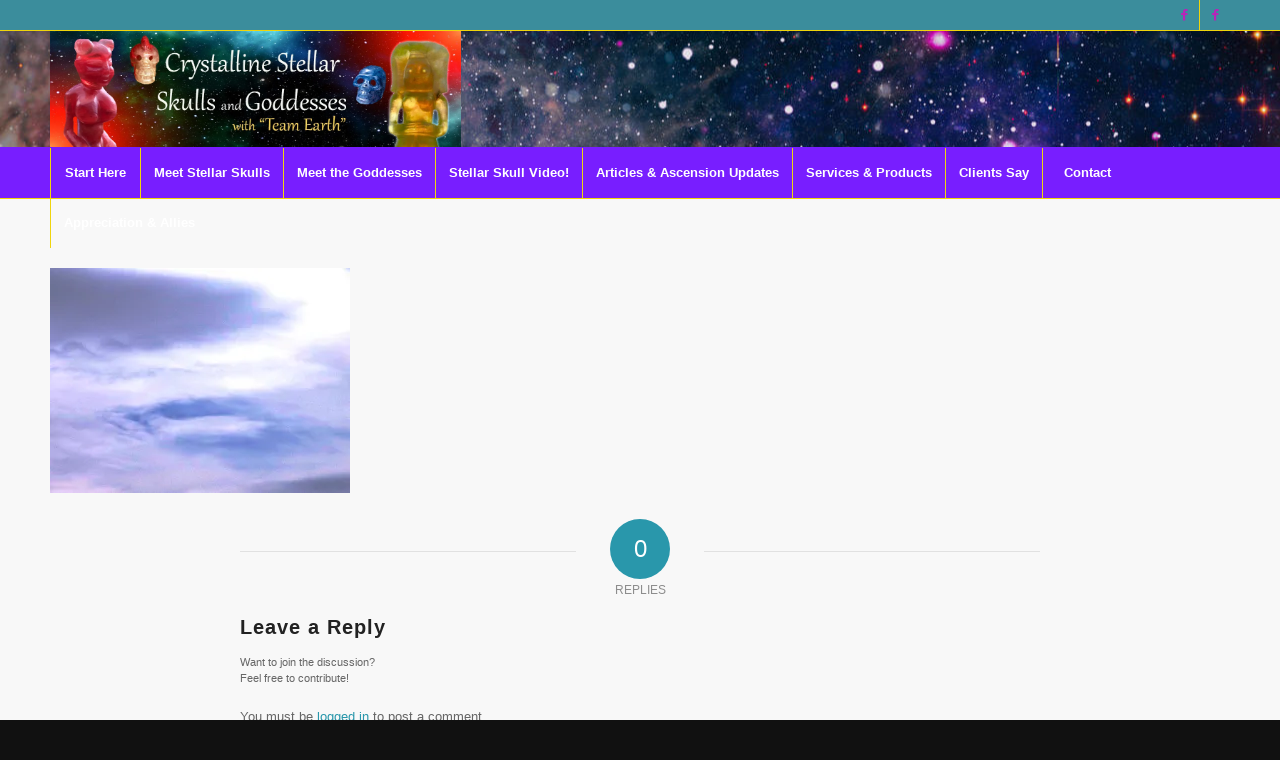

--- FILE ---
content_type: text/html; charset=UTF-8
request_url: https://stellarskulls.com/meet-the-stellar-skulls/divine-basket-of-light-18g/dscn8204/
body_size: 15571
content:
<!DOCTYPE html>
<html lang="en-US" class="html_stretched responsive av-preloader-disabled  html_header_top html_logo_center html_bottom_nav_header html_menu_right html_large html_header_sticky html_header_shrinking_disabled html_header_topbar_active html_mobile_menu_phone html_header_searchicon_disabled html_content_align_center html_header_unstick_top_disabled html_header_stretch_disabled html_av-submenu-hidden html_av-submenu-display-click html_av-overlay-side html_av-overlay-side-classic html_av-submenu-noclone html_entry_id_373 av-cookies-no-cookie-consent av-no-preview av-default-lightbox html_text_menu_active av-mobile-menu-switch-default">
<head>
<meta charset="UTF-8" />


<!-- mobile setting -->
<meta name="viewport" content="width=device-width, initial-scale=1">

<!-- Scripts/CSS and wp_head hook -->
<meta name='robots' content='index, follow, max-image-preview:large, max-snippet:-1, max-video-preview:-1' />

	<!-- This site is optimized with the Yoast SEO plugin v26.5 - https://yoast.com/wordpress/plugins/seo/ -->
	<title>DSCN8204 - Crystalline Stellar Skulls and Goddesses</title>
	<link rel="canonical" href="https://stellarskulls.com/meet-the-stellar-skulls/divine-basket-of-light-18g/dscn8204/" />
	<meta property="og:locale" content="en_US" />
	<meta property="og:type" content="article" />
	<meta property="og:title" content="DSCN8204 - Crystalline Stellar Skulls and Goddesses" />
	<meta property="og:url" content="https://stellarskulls.com/meet-the-stellar-skulls/divine-basket-of-light-18g/dscn8204/" />
	<meta property="og:site_name" content="Crystalline Stellar Skulls and Goddesses" />
	<meta property="og:image" content="https://stellarskulls.com/meet-the-stellar-skulls/divine-basket-of-light-18g/dscn8204" />
	<meta property="og:image:width" content="640" />
	<meta property="og:image:height" content="480" />
	<meta property="og:image:type" content="image/jpeg" />
	<script type="application/ld+json" class="yoast-schema-graph">{"@context":"https://schema.org","@graph":[{"@type":"WebPage","@id":"https://stellarskulls.com/meet-the-stellar-skulls/divine-basket-of-light-18g/dscn8204/","url":"https://stellarskulls.com/meet-the-stellar-skulls/divine-basket-of-light-18g/dscn8204/","name":"DSCN8204 - Crystalline Stellar Skulls and Goddesses","isPartOf":{"@id":"https://stellarskulls.com/#website"},"primaryImageOfPage":{"@id":"https://stellarskulls.com/meet-the-stellar-skulls/divine-basket-of-light-18g/dscn8204/#primaryimage"},"image":{"@id":"https://stellarskulls.com/meet-the-stellar-skulls/divine-basket-of-light-18g/dscn8204/#primaryimage"},"thumbnailUrl":"https://i0.wp.com/stellarskulls.com/wp-content/uploads/2014/11/DSCN8204.jpg?fit=640%2C480&ssl=1","datePublished":"2014-12-17T21:10:08+00:00","breadcrumb":{"@id":"https://stellarskulls.com/meet-the-stellar-skulls/divine-basket-of-light-18g/dscn8204/#breadcrumb"},"inLanguage":"en-US","potentialAction":[{"@type":"ReadAction","target":["https://stellarskulls.com/meet-the-stellar-skulls/divine-basket-of-light-18g/dscn8204/"]}]},{"@type":"ImageObject","inLanguage":"en-US","@id":"https://stellarskulls.com/meet-the-stellar-skulls/divine-basket-of-light-18g/dscn8204/#primaryimage","url":"https://i0.wp.com/stellarskulls.com/wp-content/uploads/2014/11/DSCN8204.jpg?fit=640%2C480&ssl=1","contentUrl":"https://i0.wp.com/stellarskulls.com/wp-content/uploads/2014/11/DSCN8204.jpg?fit=640%2C480&ssl=1","width":640,"height":480},{"@type":"BreadcrumbList","@id":"https://stellarskulls.com/meet-the-stellar-skulls/divine-basket-of-light-18g/dscn8204/#breadcrumb","itemListElement":[{"@type":"ListItem","position":1,"name":"Home","item":"https://stellarskulls.com/stellar-skull-video/"},{"@type":"ListItem","position":2,"name":"Meet Stellar Skulls","item":"https://stellarskulls.com/meet-the-stellar-skulls/"},{"@type":"ListItem","position":3,"name":"*Divine Basket of Light* (#18G)","item":"https://stellarskulls.com/meet-the-stellar-skulls/divine-basket-of-light-18g/"},{"@type":"ListItem","position":4,"name":"DSCN8204"}]},{"@type":"WebSite","@id":"https://stellarskulls.com/#website","url":"https://stellarskulls.com/","name":"Crystalline Stellar Skulls and Goddesses","description":"Ascension Tools to Open, Activate and Enlighten!","potentialAction":[{"@type":"SearchAction","target":{"@type":"EntryPoint","urlTemplate":"https://stellarskulls.com/?s={search_term_string}"},"query-input":{"@type":"PropertyValueSpecification","valueRequired":true,"valueName":"search_term_string"}}],"inLanguage":"en-US"}]}</script>
	<!-- / Yoast SEO plugin. -->


<link rel='dns-prefetch' href='//www.googletagmanager.com' />
<link rel='dns-prefetch' href='//stats.wp.com' />
<link rel='preconnect' href='//i0.wp.com' />
<link rel="alternate" type="application/rss+xml" title="Crystalline Stellar Skulls and Goddesses &raquo; Feed" href="https://stellarskulls.com/feed/" />
<link rel="alternate" type="application/rss+xml" title="Crystalline Stellar Skulls and Goddesses &raquo; Comments Feed" href="https://stellarskulls.com/comments/feed/" />
<link rel="alternate" type="application/rss+xml" title="Crystalline Stellar Skulls and Goddesses &raquo; DSCN8204 Comments Feed" href="https://stellarskulls.com/meet-the-stellar-skulls/divine-basket-of-light-18g/dscn8204/feed/" />
<link rel="alternate" title="oEmbed (JSON)" type="application/json+oembed" href="https://stellarskulls.com/wp-json/oembed/1.0/embed?url=https%3A%2F%2Fstellarskulls.com%2Fmeet-the-stellar-skulls%2Fdivine-basket-of-light-18g%2Fdscn8204%2F" />
<link rel="alternate" title="oEmbed (XML)" type="text/xml+oembed" href="https://stellarskulls.com/wp-json/oembed/1.0/embed?url=https%3A%2F%2Fstellarskulls.com%2Fmeet-the-stellar-skulls%2Fdivine-basket-of-light-18g%2Fdscn8204%2F&#038;format=xml" />
<style id='wp-img-auto-sizes-contain-inline-css' type='text/css'>
img:is([sizes=auto i],[sizes^="auto," i]){contain-intrinsic-size:3000px 1500px}
/*# sourceURL=wp-img-auto-sizes-contain-inline-css */
</style>
<link rel='stylesheet' id='wpapp-styles-css' href='https://stellarskulls.com/wp-content/plugins/wordpress-easy-paypal-payment-or-donation-accept-plugin/wpapp-styles.css?ver=5.1.4' type='text/css' media='all' />
<link rel='stylesheet' id='formidable-css' href='https://stellarskulls.com/wp-content/plugins/formidable/css/formidableforms.css?ver=1132104' type='text/css' media='all' />
<link rel='stylesheet' id='avia-grid-css' href='https://stellarskulls.com/wp-content/themes/enfold/css/grid.css?ver=7.1.1' type='text/css' media='all' />
<link rel='stylesheet' id='avia-base-css' href='https://stellarskulls.com/wp-content/themes/enfold/css/base.css?ver=7.1.1' type='text/css' media='all' />
<link rel='stylesheet' id='avia-layout-css' href='https://stellarskulls.com/wp-content/themes/enfold/css/layout.css?ver=7.1.1' type='text/css' media='all' />
<link rel='stylesheet' id='avia-module-blog-css' href='https://stellarskulls.com/wp-content/themes/enfold/config-templatebuilder/avia-shortcodes/blog/blog.css?ver=7.1.1' type='text/css' media='all' />
<link rel='stylesheet' id='avia-module-postslider-css' href='https://stellarskulls.com/wp-content/themes/enfold/config-templatebuilder/avia-shortcodes/postslider/postslider.css?ver=7.1.1' type='text/css' media='all' />
<link rel='stylesheet' id='avia-module-button-css' href='https://stellarskulls.com/wp-content/themes/enfold/config-templatebuilder/avia-shortcodes/buttons/buttons.css?ver=7.1.1' type='text/css' media='all' />
<link rel='stylesheet' id='avia-module-button-fullwidth-css' href='https://stellarskulls.com/wp-content/themes/enfold/config-templatebuilder/avia-shortcodes/buttons_fullwidth/buttons_fullwidth.css?ver=7.1.1' type='text/css' media='all' />
<link rel='stylesheet' id='avia-module-comments-css' href='https://stellarskulls.com/wp-content/themes/enfold/config-templatebuilder/avia-shortcodes/comments/comments.css?ver=7.1.1' type='text/css' media='all' />
<link rel='stylesheet' id='avia-module-contact-css' href='https://stellarskulls.com/wp-content/themes/enfold/config-templatebuilder/avia-shortcodes/contact/contact.css?ver=7.1.1' type='text/css' media='all' />
<link rel='stylesheet' id='avia-module-slideshow-css' href='https://stellarskulls.com/wp-content/themes/enfold/config-templatebuilder/avia-shortcodes/slideshow/slideshow.css?ver=7.1.1' type='text/css' media='all' />
<link rel='stylesheet' id='avia-module-gallery-css' href='https://stellarskulls.com/wp-content/themes/enfold/config-templatebuilder/avia-shortcodes/gallery/gallery.css?ver=7.1.1' type='text/css' media='all' />
<link rel='stylesheet' id='avia-module-gallery-hor-css' href='https://stellarskulls.com/wp-content/themes/enfold/config-templatebuilder/avia-shortcodes/gallery_horizontal/gallery_horizontal.css?ver=7.1.1' type='text/css' media='all' />
<link rel='stylesheet' id='avia-module-gridrow-css' href='https://stellarskulls.com/wp-content/themes/enfold/config-templatebuilder/avia-shortcodes/grid_row/grid_row.css?ver=7.1.1' type='text/css' media='all' />
<link rel='stylesheet' id='avia-module-heading-css' href='https://stellarskulls.com/wp-content/themes/enfold/config-templatebuilder/avia-shortcodes/heading/heading.css?ver=7.1.1' type='text/css' media='all' />
<link rel='stylesheet' id='avia-module-hr-css' href='https://stellarskulls.com/wp-content/themes/enfold/config-templatebuilder/avia-shortcodes/hr/hr.css?ver=7.1.1' type='text/css' media='all' />
<link rel='stylesheet' id='avia-module-icon-css' href='https://stellarskulls.com/wp-content/themes/enfold/config-templatebuilder/avia-shortcodes/icon/icon.css?ver=7.1.1' type='text/css' media='all' />
<link rel='stylesheet' id='avia-module-iconbox-css' href='https://stellarskulls.com/wp-content/themes/enfold/config-templatebuilder/avia-shortcodes/iconbox/iconbox.css?ver=7.1.1' type='text/css' media='all' />
<link rel='stylesheet' id='avia-module-image-css' href='https://stellarskulls.com/wp-content/themes/enfold/config-templatebuilder/avia-shortcodes/image/image.css?ver=7.1.1' type='text/css' media='all' />
<link rel='stylesheet' id='avia-module-magazine-css' href='https://stellarskulls.com/wp-content/themes/enfold/config-templatebuilder/avia-shortcodes/magazine/magazine.css?ver=7.1.1' type='text/css' media='all' />
<link rel='stylesheet' id='avia-module-masonry-css' href='https://stellarskulls.com/wp-content/themes/enfold/config-templatebuilder/avia-shortcodes/masonry_entries/masonry_entries.css?ver=7.1.1' type='text/css' media='all' />
<link rel='stylesheet' id='avia-siteloader-css' href='https://stellarskulls.com/wp-content/themes/enfold/css/avia-snippet-site-preloader.css?ver=7.1.1' type='text/css' media='all' />
<link rel='stylesheet' id='avia-module-notification-css' href='https://stellarskulls.com/wp-content/themes/enfold/config-templatebuilder/avia-shortcodes/notification/notification.css?ver=7.1.1' type='text/css' media='all' />
<link rel='stylesheet' id='avia-module-social-css' href='https://stellarskulls.com/wp-content/themes/enfold/config-templatebuilder/avia-shortcodes/social_share/social_share.css?ver=7.1.1' type='text/css' media='all' />
<link rel='stylesheet' id='avia-module-tabs-css' href='https://stellarskulls.com/wp-content/themes/enfold/config-templatebuilder/avia-shortcodes/tabs/tabs.css?ver=7.1.1' type='text/css' media='all' />
<link rel='stylesheet' id='avia-module-video-css' href='https://stellarskulls.com/wp-content/themes/enfold/config-templatebuilder/avia-shortcodes/video/video.css?ver=7.1.1' type='text/css' media='all' />
<style id='wp-emoji-styles-inline-css' type='text/css'>

	img.wp-smiley, img.emoji {
		display: inline !important;
		border: none !important;
		box-shadow: none !important;
		height: 1em !important;
		width: 1em !important;
		margin: 0 0.07em !important;
		vertical-align: -0.1em !important;
		background: none !important;
		padding: 0 !important;
	}
/*# sourceURL=wp-emoji-styles-inline-css */
</style>
<style id='wp-block-library-inline-css' type='text/css'>
:root{--wp-block-synced-color:#7a00df;--wp-block-synced-color--rgb:122,0,223;--wp-bound-block-color:var(--wp-block-synced-color);--wp-editor-canvas-background:#ddd;--wp-admin-theme-color:#007cba;--wp-admin-theme-color--rgb:0,124,186;--wp-admin-theme-color-darker-10:#006ba1;--wp-admin-theme-color-darker-10--rgb:0,107,160.5;--wp-admin-theme-color-darker-20:#005a87;--wp-admin-theme-color-darker-20--rgb:0,90,135;--wp-admin-border-width-focus:2px}@media (min-resolution:192dpi){:root{--wp-admin-border-width-focus:1.5px}}.wp-element-button{cursor:pointer}:root .has-very-light-gray-background-color{background-color:#eee}:root .has-very-dark-gray-background-color{background-color:#313131}:root .has-very-light-gray-color{color:#eee}:root .has-very-dark-gray-color{color:#313131}:root .has-vivid-green-cyan-to-vivid-cyan-blue-gradient-background{background:linear-gradient(135deg,#00d084,#0693e3)}:root .has-purple-crush-gradient-background{background:linear-gradient(135deg,#34e2e4,#4721fb 50%,#ab1dfe)}:root .has-hazy-dawn-gradient-background{background:linear-gradient(135deg,#faaca8,#dad0ec)}:root .has-subdued-olive-gradient-background{background:linear-gradient(135deg,#fafae1,#67a671)}:root .has-atomic-cream-gradient-background{background:linear-gradient(135deg,#fdd79a,#004a59)}:root .has-nightshade-gradient-background{background:linear-gradient(135deg,#330968,#31cdcf)}:root .has-midnight-gradient-background{background:linear-gradient(135deg,#020381,#2874fc)}:root{--wp--preset--font-size--normal:16px;--wp--preset--font-size--huge:42px}.has-regular-font-size{font-size:1em}.has-larger-font-size{font-size:2.625em}.has-normal-font-size{font-size:var(--wp--preset--font-size--normal)}.has-huge-font-size{font-size:var(--wp--preset--font-size--huge)}.has-text-align-center{text-align:center}.has-text-align-left{text-align:left}.has-text-align-right{text-align:right}.has-fit-text{white-space:nowrap!important}#end-resizable-editor-section{display:none}.aligncenter{clear:both}.items-justified-left{justify-content:flex-start}.items-justified-center{justify-content:center}.items-justified-right{justify-content:flex-end}.items-justified-space-between{justify-content:space-between}.screen-reader-text{border:0;clip-path:inset(50%);height:1px;margin:-1px;overflow:hidden;padding:0;position:absolute;width:1px;word-wrap:normal!important}.screen-reader-text:focus{background-color:#ddd;clip-path:none;color:#444;display:block;font-size:1em;height:auto;left:5px;line-height:normal;padding:15px 23px 14px;text-decoration:none;top:5px;width:auto;z-index:100000}html :where(.has-border-color){border-style:solid}html :where([style*=border-top-color]){border-top-style:solid}html :where([style*=border-right-color]){border-right-style:solid}html :where([style*=border-bottom-color]){border-bottom-style:solid}html :where([style*=border-left-color]){border-left-style:solid}html :where([style*=border-width]){border-style:solid}html :where([style*=border-top-width]){border-top-style:solid}html :where([style*=border-right-width]){border-right-style:solid}html :where([style*=border-bottom-width]){border-bottom-style:solid}html :where([style*=border-left-width]){border-left-style:solid}html :where(img[class*=wp-image-]){height:auto;max-width:100%}:where(figure){margin:0 0 1em}html :where(.is-position-sticky){--wp-admin--admin-bar--position-offset:var(--wp-admin--admin-bar--height,0px)}@media screen and (max-width:600px){html :where(.is-position-sticky){--wp-admin--admin-bar--position-offset:0px}}

/*# sourceURL=wp-block-library-inline-css */
</style><style id='global-styles-inline-css' type='text/css'>
:root{--wp--preset--aspect-ratio--square: 1;--wp--preset--aspect-ratio--4-3: 4/3;--wp--preset--aspect-ratio--3-4: 3/4;--wp--preset--aspect-ratio--3-2: 3/2;--wp--preset--aspect-ratio--2-3: 2/3;--wp--preset--aspect-ratio--16-9: 16/9;--wp--preset--aspect-ratio--9-16: 9/16;--wp--preset--color--black: #000000;--wp--preset--color--cyan-bluish-gray: #abb8c3;--wp--preset--color--white: #ffffff;--wp--preset--color--pale-pink: #f78da7;--wp--preset--color--vivid-red: #cf2e2e;--wp--preset--color--luminous-vivid-orange: #ff6900;--wp--preset--color--luminous-vivid-amber: #fcb900;--wp--preset--color--light-green-cyan: #7bdcb5;--wp--preset--color--vivid-green-cyan: #00d084;--wp--preset--color--pale-cyan-blue: #8ed1fc;--wp--preset--color--vivid-cyan-blue: #0693e3;--wp--preset--color--vivid-purple: #9b51e0;--wp--preset--color--metallic-red: #b02b2c;--wp--preset--color--maximum-yellow-red: #edae44;--wp--preset--color--yellow-sun: #eeee22;--wp--preset--color--palm-leaf: #83a846;--wp--preset--color--aero: #7bb0e7;--wp--preset--color--old-lavender: #745f7e;--wp--preset--color--steel-teal: #5f8789;--wp--preset--color--raspberry-pink: #d65799;--wp--preset--color--medium-turquoise: #4ecac2;--wp--preset--gradient--vivid-cyan-blue-to-vivid-purple: linear-gradient(135deg,rgb(6,147,227) 0%,rgb(155,81,224) 100%);--wp--preset--gradient--light-green-cyan-to-vivid-green-cyan: linear-gradient(135deg,rgb(122,220,180) 0%,rgb(0,208,130) 100%);--wp--preset--gradient--luminous-vivid-amber-to-luminous-vivid-orange: linear-gradient(135deg,rgb(252,185,0) 0%,rgb(255,105,0) 100%);--wp--preset--gradient--luminous-vivid-orange-to-vivid-red: linear-gradient(135deg,rgb(255,105,0) 0%,rgb(207,46,46) 100%);--wp--preset--gradient--very-light-gray-to-cyan-bluish-gray: linear-gradient(135deg,rgb(238,238,238) 0%,rgb(169,184,195) 100%);--wp--preset--gradient--cool-to-warm-spectrum: linear-gradient(135deg,rgb(74,234,220) 0%,rgb(151,120,209) 20%,rgb(207,42,186) 40%,rgb(238,44,130) 60%,rgb(251,105,98) 80%,rgb(254,248,76) 100%);--wp--preset--gradient--blush-light-purple: linear-gradient(135deg,rgb(255,206,236) 0%,rgb(152,150,240) 100%);--wp--preset--gradient--blush-bordeaux: linear-gradient(135deg,rgb(254,205,165) 0%,rgb(254,45,45) 50%,rgb(107,0,62) 100%);--wp--preset--gradient--luminous-dusk: linear-gradient(135deg,rgb(255,203,112) 0%,rgb(199,81,192) 50%,rgb(65,88,208) 100%);--wp--preset--gradient--pale-ocean: linear-gradient(135deg,rgb(255,245,203) 0%,rgb(182,227,212) 50%,rgb(51,167,181) 100%);--wp--preset--gradient--electric-grass: linear-gradient(135deg,rgb(202,248,128) 0%,rgb(113,206,126) 100%);--wp--preset--gradient--midnight: linear-gradient(135deg,rgb(2,3,129) 0%,rgb(40,116,252) 100%);--wp--preset--font-size--small: 1rem;--wp--preset--font-size--medium: 1.125rem;--wp--preset--font-size--large: 1.75rem;--wp--preset--font-size--x-large: clamp(1.75rem, 3vw, 2.25rem);--wp--preset--spacing--20: 0.44rem;--wp--preset--spacing--30: 0.67rem;--wp--preset--spacing--40: 1rem;--wp--preset--spacing--50: 1.5rem;--wp--preset--spacing--60: 2.25rem;--wp--preset--spacing--70: 3.38rem;--wp--preset--spacing--80: 5.06rem;--wp--preset--shadow--natural: 6px 6px 9px rgba(0, 0, 0, 0.2);--wp--preset--shadow--deep: 12px 12px 50px rgba(0, 0, 0, 0.4);--wp--preset--shadow--sharp: 6px 6px 0px rgba(0, 0, 0, 0.2);--wp--preset--shadow--outlined: 6px 6px 0px -3px rgb(255, 255, 255), 6px 6px rgb(0, 0, 0);--wp--preset--shadow--crisp: 6px 6px 0px rgb(0, 0, 0);}:root { --wp--style--global--content-size: 800px;--wp--style--global--wide-size: 1130px; }:where(body) { margin: 0; }.wp-site-blocks > .alignleft { float: left; margin-right: 2em; }.wp-site-blocks > .alignright { float: right; margin-left: 2em; }.wp-site-blocks > .aligncenter { justify-content: center; margin-left: auto; margin-right: auto; }:where(.is-layout-flex){gap: 0.5em;}:where(.is-layout-grid){gap: 0.5em;}.is-layout-flow > .alignleft{float: left;margin-inline-start: 0;margin-inline-end: 2em;}.is-layout-flow > .alignright{float: right;margin-inline-start: 2em;margin-inline-end: 0;}.is-layout-flow > .aligncenter{margin-left: auto !important;margin-right: auto !important;}.is-layout-constrained > .alignleft{float: left;margin-inline-start: 0;margin-inline-end: 2em;}.is-layout-constrained > .alignright{float: right;margin-inline-start: 2em;margin-inline-end: 0;}.is-layout-constrained > .aligncenter{margin-left: auto !important;margin-right: auto !important;}.is-layout-constrained > :where(:not(.alignleft):not(.alignright):not(.alignfull)){max-width: var(--wp--style--global--content-size);margin-left: auto !important;margin-right: auto !important;}.is-layout-constrained > .alignwide{max-width: var(--wp--style--global--wide-size);}body .is-layout-flex{display: flex;}.is-layout-flex{flex-wrap: wrap;align-items: center;}.is-layout-flex > :is(*, div){margin: 0;}body .is-layout-grid{display: grid;}.is-layout-grid > :is(*, div){margin: 0;}body{padding-top: 0px;padding-right: 0px;padding-bottom: 0px;padding-left: 0px;}a:where(:not(.wp-element-button)){text-decoration: underline;}:root :where(.wp-element-button, .wp-block-button__link){background-color: #32373c;border-width: 0;color: #fff;font-family: inherit;font-size: inherit;font-style: inherit;font-weight: inherit;letter-spacing: inherit;line-height: inherit;padding-top: calc(0.667em + 2px);padding-right: calc(1.333em + 2px);padding-bottom: calc(0.667em + 2px);padding-left: calc(1.333em + 2px);text-decoration: none;text-transform: inherit;}.has-black-color{color: var(--wp--preset--color--black) !important;}.has-cyan-bluish-gray-color{color: var(--wp--preset--color--cyan-bluish-gray) !important;}.has-white-color{color: var(--wp--preset--color--white) !important;}.has-pale-pink-color{color: var(--wp--preset--color--pale-pink) !important;}.has-vivid-red-color{color: var(--wp--preset--color--vivid-red) !important;}.has-luminous-vivid-orange-color{color: var(--wp--preset--color--luminous-vivid-orange) !important;}.has-luminous-vivid-amber-color{color: var(--wp--preset--color--luminous-vivid-amber) !important;}.has-light-green-cyan-color{color: var(--wp--preset--color--light-green-cyan) !important;}.has-vivid-green-cyan-color{color: var(--wp--preset--color--vivid-green-cyan) !important;}.has-pale-cyan-blue-color{color: var(--wp--preset--color--pale-cyan-blue) !important;}.has-vivid-cyan-blue-color{color: var(--wp--preset--color--vivid-cyan-blue) !important;}.has-vivid-purple-color{color: var(--wp--preset--color--vivid-purple) !important;}.has-metallic-red-color{color: var(--wp--preset--color--metallic-red) !important;}.has-maximum-yellow-red-color{color: var(--wp--preset--color--maximum-yellow-red) !important;}.has-yellow-sun-color{color: var(--wp--preset--color--yellow-sun) !important;}.has-palm-leaf-color{color: var(--wp--preset--color--palm-leaf) !important;}.has-aero-color{color: var(--wp--preset--color--aero) !important;}.has-old-lavender-color{color: var(--wp--preset--color--old-lavender) !important;}.has-steel-teal-color{color: var(--wp--preset--color--steel-teal) !important;}.has-raspberry-pink-color{color: var(--wp--preset--color--raspberry-pink) !important;}.has-medium-turquoise-color{color: var(--wp--preset--color--medium-turquoise) !important;}.has-black-background-color{background-color: var(--wp--preset--color--black) !important;}.has-cyan-bluish-gray-background-color{background-color: var(--wp--preset--color--cyan-bluish-gray) !important;}.has-white-background-color{background-color: var(--wp--preset--color--white) !important;}.has-pale-pink-background-color{background-color: var(--wp--preset--color--pale-pink) !important;}.has-vivid-red-background-color{background-color: var(--wp--preset--color--vivid-red) !important;}.has-luminous-vivid-orange-background-color{background-color: var(--wp--preset--color--luminous-vivid-orange) !important;}.has-luminous-vivid-amber-background-color{background-color: var(--wp--preset--color--luminous-vivid-amber) !important;}.has-light-green-cyan-background-color{background-color: var(--wp--preset--color--light-green-cyan) !important;}.has-vivid-green-cyan-background-color{background-color: var(--wp--preset--color--vivid-green-cyan) !important;}.has-pale-cyan-blue-background-color{background-color: var(--wp--preset--color--pale-cyan-blue) !important;}.has-vivid-cyan-blue-background-color{background-color: var(--wp--preset--color--vivid-cyan-blue) !important;}.has-vivid-purple-background-color{background-color: var(--wp--preset--color--vivid-purple) !important;}.has-metallic-red-background-color{background-color: var(--wp--preset--color--metallic-red) !important;}.has-maximum-yellow-red-background-color{background-color: var(--wp--preset--color--maximum-yellow-red) !important;}.has-yellow-sun-background-color{background-color: var(--wp--preset--color--yellow-sun) !important;}.has-palm-leaf-background-color{background-color: var(--wp--preset--color--palm-leaf) !important;}.has-aero-background-color{background-color: var(--wp--preset--color--aero) !important;}.has-old-lavender-background-color{background-color: var(--wp--preset--color--old-lavender) !important;}.has-steel-teal-background-color{background-color: var(--wp--preset--color--steel-teal) !important;}.has-raspberry-pink-background-color{background-color: var(--wp--preset--color--raspberry-pink) !important;}.has-medium-turquoise-background-color{background-color: var(--wp--preset--color--medium-turquoise) !important;}.has-black-border-color{border-color: var(--wp--preset--color--black) !important;}.has-cyan-bluish-gray-border-color{border-color: var(--wp--preset--color--cyan-bluish-gray) !important;}.has-white-border-color{border-color: var(--wp--preset--color--white) !important;}.has-pale-pink-border-color{border-color: var(--wp--preset--color--pale-pink) !important;}.has-vivid-red-border-color{border-color: var(--wp--preset--color--vivid-red) !important;}.has-luminous-vivid-orange-border-color{border-color: var(--wp--preset--color--luminous-vivid-orange) !important;}.has-luminous-vivid-amber-border-color{border-color: var(--wp--preset--color--luminous-vivid-amber) !important;}.has-light-green-cyan-border-color{border-color: var(--wp--preset--color--light-green-cyan) !important;}.has-vivid-green-cyan-border-color{border-color: var(--wp--preset--color--vivid-green-cyan) !important;}.has-pale-cyan-blue-border-color{border-color: var(--wp--preset--color--pale-cyan-blue) !important;}.has-vivid-cyan-blue-border-color{border-color: var(--wp--preset--color--vivid-cyan-blue) !important;}.has-vivid-purple-border-color{border-color: var(--wp--preset--color--vivid-purple) !important;}.has-metallic-red-border-color{border-color: var(--wp--preset--color--metallic-red) !important;}.has-maximum-yellow-red-border-color{border-color: var(--wp--preset--color--maximum-yellow-red) !important;}.has-yellow-sun-border-color{border-color: var(--wp--preset--color--yellow-sun) !important;}.has-palm-leaf-border-color{border-color: var(--wp--preset--color--palm-leaf) !important;}.has-aero-border-color{border-color: var(--wp--preset--color--aero) !important;}.has-old-lavender-border-color{border-color: var(--wp--preset--color--old-lavender) !important;}.has-steel-teal-border-color{border-color: var(--wp--preset--color--steel-teal) !important;}.has-raspberry-pink-border-color{border-color: var(--wp--preset--color--raspberry-pink) !important;}.has-medium-turquoise-border-color{border-color: var(--wp--preset--color--medium-turquoise) !important;}.has-vivid-cyan-blue-to-vivid-purple-gradient-background{background: var(--wp--preset--gradient--vivid-cyan-blue-to-vivid-purple) !important;}.has-light-green-cyan-to-vivid-green-cyan-gradient-background{background: var(--wp--preset--gradient--light-green-cyan-to-vivid-green-cyan) !important;}.has-luminous-vivid-amber-to-luminous-vivid-orange-gradient-background{background: var(--wp--preset--gradient--luminous-vivid-amber-to-luminous-vivid-orange) !important;}.has-luminous-vivid-orange-to-vivid-red-gradient-background{background: var(--wp--preset--gradient--luminous-vivid-orange-to-vivid-red) !important;}.has-very-light-gray-to-cyan-bluish-gray-gradient-background{background: var(--wp--preset--gradient--very-light-gray-to-cyan-bluish-gray) !important;}.has-cool-to-warm-spectrum-gradient-background{background: var(--wp--preset--gradient--cool-to-warm-spectrum) !important;}.has-blush-light-purple-gradient-background{background: var(--wp--preset--gradient--blush-light-purple) !important;}.has-blush-bordeaux-gradient-background{background: var(--wp--preset--gradient--blush-bordeaux) !important;}.has-luminous-dusk-gradient-background{background: var(--wp--preset--gradient--luminous-dusk) !important;}.has-pale-ocean-gradient-background{background: var(--wp--preset--gradient--pale-ocean) !important;}.has-electric-grass-gradient-background{background: var(--wp--preset--gradient--electric-grass) !important;}.has-midnight-gradient-background{background: var(--wp--preset--gradient--midnight) !important;}.has-small-font-size{font-size: var(--wp--preset--font-size--small) !important;}.has-medium-font-size{font-size: var(--wp--preset--font-size--medium) !important;}.has-large-font-size{font-size: var(--wp--preset--font-size--large) !important;}.has-x-large-font-size{font-size: var(--wp--preset--font-size--x-large) !important;}
/*# sourceURL=global-styles-inline-css */
</style>

<link rel='stylesheet' id='avia-scs-css' href='https://stellarskulls.com/wp-content/themes/enfold/css/shortcodes.css?ver=7.1.1' type='text/css' media='all' />
<link rel='stylesheet' id='avia-fold-unfold-css' href='https://stellarskulls.com/wp-content/themes/enfold/css/avia-snippet-fold-unfold.css?ver=7.1.1' type='text/css' media='all' />
<link rel='stylesheet' id='avia-popup-css-css' href='https://stellarskulls.com/wp-content/themes/enfold/js/aviapopup/magnific-popup.min.css?ver=7.1.1' type='text/css' media='screen' />
<link rel='stylesheet' id='avia-lightbox-css' href='https://stellarskulls.com/wp-content/themes/enfold/css/avia-snippet-lightbox.css?ver=7.1.1' type='text/css' media='screen' />
<link rel='stylesheet' id='avia-widget-css-css' href='https://stellarskulls.com/wp-content/themes/enfold/css/avia-snippet-widget.css?ver=7.1.1' type='text/css' media='screen' />
<link rel='stylesheet' id='avia-dynamic-css' href='https://stellarskulls.com/wp-content/uploads/dynamic_avia/enfold_child.css?ver=6971d3ee2fc15' type='text/css' media='all' />
<link rel='stylesheet' id='avia-custom-css' href='https://stellarskulls.com/wp-content/themes/enfold/css/custom.css?ver=7.1.1' type='text/css' media='all' />
<link rel='stylesheet' id='avia-style-css' href='https://stellarskulls.com/wp-content/themes/enfold-child/style.css?ver=7.1.1' type='text/css' media='all' />
<link rel='stylesheet' id='flick-css' href='https://stellarskulls.com/wp-content/plugins/mailchimp/assets/css/flick/flick.css?ver=2.0.1' type='text/css' media='all' />
<link rel='stylesheet' id='mailchimp_sf_main_css-css' href='https://stellarskulls.com/wp-content/plugins/mailchimp/assets/css/frontend.css?ver=2.0.1' type='text/css' media='all' />
<script type="text/javascript" src="https://stellarskulls.com/wp-includes/js/jquery/jquery.min.js?ver=3.7.1" id="jquery-core-js"></script>
<script type="text/javascript" src="https://stellarskulls.com/wp-includes/js/jquery/jquery-migrate.min.js?ver=3.4.1" id="jquery-migrate-js"></script>
<script type="text/javascript" src="https://stellarskulls.com/wp-content/themes/enfold/js/avia-js.js?ver=7.1.1" id="avia-js-js"></script>
<script type="text/javascript" src="https://stellarskulls.com/wp-content/themes/enfold/js/avia-compat.js?ver=7.1.1" id="avia-compat-js"></script>

<!-- Google tag (gtag.js) snippet added by Site Kit -->
<!-- Google Analytics snippet added by Site Kit -->
<script type="text/javascript" src="https://www.googletagmanager.com/gtag/js?id=G-6Y973PHHP8" id="google_gtagjs-js" async></script>
<script type="text/javascript" id="google_gtagjs-js-after">
/* <![CDATA[ */
window.dataLayer = window.dataLayer || [];function gtag(){dataLayer.push(arguments);}
gtag("set","linker",{"domains":["stellarskulls.com"]});
gtag("js", new Date());
gtag("set", "developer_id.dZTNiMT", true);
gtag("config", "G-6Y973PHHP8");
//# sourceURL=google_gtagjs-js-after
/* ]]> */
</script>
<link rel="https://api.w.org/" href="https://stellarskulls.com/wp-json/" /><link rel="alternate" title="JSON" type="application/json" href="https://stellarskulls.com/wp-json/wp/v2/media/373" /><link rel="EditURI" type="application/rsd+xml" title="RSD" href="https://stellarskulls.com/xmlrpc.php?rsd" />
<meta name="generator" content="WordPress 6.9" />
<link rel='shortlink' href='https://stellarskulls.com/?p=373' />
<meta name="generator" content="Site Kit by Google 1.167.0" /><script>document.documentElement.className += " js";</script>
	<style>img#wpstats{display:none}</style>
		
<link rel="icon" href="https://stellarskulls.com/wp-content/uploads/2014/10/favicon.png" type="image/png">
<!--[if lt IE 9]><script src="https://stellarskulls.com/wp-content/themes/enfold/js/html5shiv.js"></script><![endif]--><link rel="profile" href="https://gmpg.org/xfn/11" />
<link rel="alternate" type="application/rss+xml" title="Crystalline Stellar Skulls and Goddesses RSS2 Feed" href="https://stellarskulls.com/feed/" />
<link rel="pingback" href="https://stellarskulls.com/xmlrpc.php" />

<!-- Google Tag Manager snippet added by Site Kit -->
<script type="text/javascript">
/* <![CDATA[ */

			( function( w, d, s, l, i ) {
				w[l] = w[l] || [];
				w[l].push( {'gtm.start': new Date().getTime(), event: 'gtm.js'} );
				var f = d.getElementsByTagName( s )[0],
					j = d.createElement( s ), dl = l != 'dataLayer' ? '&l=' + l : '';
				j.async = true;
				j.src = 'https://www.googletagmanager.com/gtm.js?id=' + i + dl;
				f.parentNode.insertBefore( j, f );
			} )( window, document, 'script', 'dataLayer', 'GTM-K3X3CH3' );
			
/* ]]> */
</script>

<!-- End Google Tag Manager snippet added by Site Kit -->
<style type="text/css">
		@font-face {font-family: 'entypo-fontello-enfold'; font-weight: normal; font-style: normal; font-display: auto;
		src: url('https://stellarskulls.com/wp-content/themes/enfold/config-templatebuilder/avia-template-builder/assets/fonts/entypo-fontello-enfold/entypo-fontello-enfold.woff2') format('woff2'),
		url('https://stellarskulls.com/wp-content/themes/enfold/config-templatebuilder/avia-template-builder/assets/fonts/entypo-fontello-enfold/entypo-fontello-enfold.woff') format('woff'),
		url('https://stellarskulls.com/wp-content/themes/enfold/config-templatebuilder/avia-template-builder/assets/fonts/entypo-fontello-enfold/entypo-fontello-enfold.ttf') format('truetype'),
		url('https://stellarskulls.com/wp-content/themes/enfold/config-templatebuilder/avia-template-builder/assets/fonts/entypo-fontello-enfold/entypo-fontello-enfold.svg#entypo-fontello-enfold') format('svg'),
		url('https://stellarskulls.com/wp-content/themes/enfold/config-templatebuilder/avia-template-builder/assets/fonts/entypo-fontello-enfold/entypo-fontello-enfold.eot'),
		url('https://stellarskulls.com/wp-content/themes/enfold/config-templatebuilder/avia-template-builder/assets/fonts/entypo-fontello-enfold/entypo-fontello-enfold.eot?#iefix') format('embedded-opentype');
		}

		#top .avia-font-entypo-fontello-enfold, body .avia-font-entypo-fontello-enfold, html body [data-av_iconfont='entypo-fontello-enfold']:before{ font-family: 'entypo-fontello-enfold'; }
		
		@font-face {font-family: 'entypo-fontello'; font-weight: normal; font-style: normal; font-display: auto;
		src: url('https://stellarskulls.com/wp-content/themes/enfold/config-templatebuilder/avia-template-builder/assets/fonts/entypo-fontello/entypo-fontello.woff2') format('woff2'),
		url('https://stellarskulls.com/wp-content/themes/enfold/config-templatebuilder/avia-template-builder/assets/fonts/entypo-fontello/entypo-fontello.woff') format('woff'),
		url('https://stellarskulls.com/wp-content/themes/enfold/config-templatebuilder/avia-template-builder/assets/fonts/entypo-fontello/entypo-fontello.ttf') format('truetype'),
		url('https://stellarskulls.com/wp-content/themes/enfold/config-templatebuilder/avia-template-builder/assets/fonts/entypo-fontello/entypo-fontello.svg#entypo-fontello') format('svg'),
		url('https://stellarskulls.com/wp-content/themes/enfold/config-templatebuilder/avia-template-builder/assets/fonts/entypo-fontello/entypo-fontello.eot'),
		url('https://stellarskulls.com/wp-content/themes/enfold/config-templatebuilder/avia-template-builder/assets/fonts/entypo-fontello/entypo-fontello.eot?#iefix') format('embedded-opentype');
		}

		#top .avia-font-entypo-fontello, body .avia-font-entypo-fontello, html body [data-av_iconfont='entypo-fontello']:before{ font-family: 'entypo-fontello'; }
		</style>

<!--
Debugging Info for Theme support: 

Theme: Enfold
Version: 7.1.1
Installed: enfold
AviaFramework Version: 5.6
AviaBuilder Version: 6.0
aviaElementManager Version: 1.0.1
- - - - - - - - - - -
ChildTheme: Enfold Child
ChildTheme Version: 1.0
ChildTheme Installed: enfold

- - - - - - - - - - -
ML:128-PU:91-PLA:16
WP:6.9
Compress: CSS:disabled - JS:disabled
Updates: enabled - token has changed and not verified
PLAu:14
-->
</head>

<body id="top" class="attachment wp-singular attachment-template-default attachmentid-373 attachment-jpeg wp-theme-enfold wp-child-theme-enfold-child stretched rtl_columns av-curtain-numeric arial-websave arial  post-type-attachment avia-responsive-images-support" itemscope="itemscope" itemtype="https://schema.org/WebPage" >

			<!-- Google Tag Manager (noscript) snippet added by Site Kit -->
		<noscript>
			<iframe src="https://www.googletagmanager.com/ns.html?id=GTM-K3X3CH3" height="0" width="0" style="display:none;visibility:hidden"></iframe>
		</noscript>
		<!-- End Google Tag Manager (noscript) snippet added by Site Kit -->
		
	<div id='wrap_all'>

	
<header id='header' class='all_colors header_color dark_bg_color  av_header_top av_logo_center av_bottom_nav_header av_menu_right av_large av_header_sticky av_header_shrinking_disabled av_header_stretch_disabled av_mobile_menu_phone av_header_searchicon_disabled av_header_unstick_top_disabled av_seperator_big_border'  data-av_shrink_factor='50' role="banner" itemscope="itemscope" itemtype="https://schema.org/WPHeader" >

		<div id='header_meta' class='container_wrap container_wrap_meta  av_icon_active_right av_extra_header_active av_entry_id_373'>

			      <div class='container'>
			      <ul class='noLightbox social_bookmarks icon_count_2'><li class='social_bookmarks_facebook av-social-link-facebook social_icon_1 avia_social_iconfont'><a  target="_blank" aria-label="Link to Facebook" href='https://www.facebook.com/Stellar-Skulls-1592058157700695/' data-av_icon='' data-av_iconfont='entypo-fontello' title="Link to Facebook" desc="Link to Facebook" title='Link to Facebook'><span class='avia_hidden_link_text'>Link to Facebook</span></a></li><li class='social_bookmarks_facebook av-social-link-facebook social_icon_2 avia_social_iconfont'><a  target="_blank" aria-label="Link to Facebook" href='https://www.facebook.com/groups/1682857818628899/' data-av_icon='' data-av_iconfont='entypo-fontello' title="Link to Facebook" desc="Link to Facebook" title='Link to Facebook'><span class='avia_hidden_link_text'>Link to Facebook</span></a></li></ul>			      </div>
		</div>

		<div  id='header_main' class='container_wrap container_wrap_logo'>

        <div class='container av-logo-container'><div class='inner-container'><span class='logo avia-standard-logo'><a href='https://stellarskulls.com/' class='' aria-label='CSS Logo last 2 with eye light' title='CSS Logo last 2 with eye light'><img src="https://i0.wp.com/stellarskulls.com/wp-content/uploads/2019/03/CSS-Logo-last-2-with-eye-light.jpg?fit=1152%2C325&amp;ssl=1" srcset="https://i0.wp.com/stellarskulls.com/wp-content/uploads/2019/03/CSS-Logo-last-2-with-eye-light.jpg?w=1152&amp;ssl=1 1152w, https://i0.wp.com/stellarskulls.com/wp-content/uploads/2019/03/CSS-Logo-last-2-with-eye-light.jpg?resize=300%2C85&amp;ssl=1 300w, https://i0.wp.com/stellarskulls.com/wp-content/uploads/2019/03/CSS-Logo-last-2-with-eye-light.jpg?resize=768%2C217&amp;ssl=1 768w, https://i0.wp.com/stellarskulls.com/wp-content/uploads/2019/03/CSS-Logo-last-2-with-eye-light.jpg?resize=1030%2C291&amp;ssl=1 1030w, https://i0.wp.com/stellarskulls.com/wp-content/uploads/2019/03/CSS-Logo-last-2-with-eye-light.jpg?resize=705%2C199&amp;ssl=1 705w, https://i0.wp.com/stellarskulls.com/wp-content/uploads/2019/03/CSS-Logo-last-2-with-eye-light.jpg?resize=450%2C127&amp;ssl=1 450w" sizes="(max-width: 1152px) 100vw, 1152px" height="100" width="300" alt='Crystalline Stellar Skulls and Goddesses' title='CSS Logo last 2 with eye light' /></a></span></div></div><div id='header_main_alternate' class='container_wrap'><div class='container'><nav class='main_menu' data-selectname='Select a page'  role="navigation" itemscope="itemscope" itemtype="https://schema.org/SiteNavigationElement" ><div class="avia-menu av-main-nav-wrap"><ul role="menu" class="menu av-main-nav" id="avia-menu"><li role="menuitem" id="menu-item-758" class="menu-item menu-item-type-post_type menu-item-object-page menu-item-mega-parent  menu-item-top-level menu-item-top-level-1"><a href="https://stellarskulls.com/start-here/" itemprop="url" tabindex="0"><span class="avia-bullet"></span><span class="avia-menu-text">Start Here</span><span class="avia-menu-fx"><span class="avia-arrow-wrap"><span class="avia-arrow"></span></span></span></a></li>
<li role="menuitem" id="menu-item-25" class="menu-item menu-item-type-post_type menu-item-object-page menu-item-mega-parent  menu-item-top-level menu-item-top-level-2"><a href="https://stellarskulls.com/meet-the-stellar-skulls/" itemprop="url" tabindex="0"><span class="avia-bullet"></span><span class="avia-menu-text">Meet Stellar Skulls</span><span class="avia-menu-fx"><span class="avia-arrow-wrap"><span class="avia-arrow"></span></span></span></a></li>
<li role="menuitem" id="menu-item-2533" class="menu-item menu-item-type-post_type menu-item-object-page menu-item-mega-parent  menu-item-top-level menu-item-top-level-3"><a href="https://stellarskulls.com/the-goddesses/" itemprop="url" tabindex="0"><span class="avia-bullet"></span><span class="avia-menu-text">Meet the Goddesses</span><span class="avia-menu-fx"><span class="avia-arrow-wrap"><span class="avia-arrow"></span></span></span></a></li>
<li role="menuitem" id="menu-item-28" class="menu-item menu-item-type-post_type menu-item-object-page menu-item-home menu-item-top-level menu-item-top-level-4"><a href="https://stellarskulls.com/" itemprop="url" tabindex="0"><span class="avia-bullet"></span><span class="avia-menu-text">Stellar Skull Video!</span><span class="avia-menu-fx"><span class="avia-arrow-wrap"><span class="avia-arrow"></span></span></span></a></li>
<li role="menuitem" id="menu-item-27" class="menu-item menu-item-type-post_type menu-item-object-page menu-item-mega-parent  menu-item-top-level menu-item-top-level-5"><a title=" Working on the Oceans and Connecting to Dolphin Aspects" href="https://stellarskulls.com/news-reports-2/" itemprop="url" tabindex="0"><span class="avia-bullet"></span><span class="avia-menu-text">Articles &#038; Ascension Updates</span><span class="avia-menu-fx"><span class="avia-arrow-wrap"><span class="avia-arrow"></span></span></span></a></li>
<li role="menuitem" id="menu-item-26" class="menu-item menu-item-type-post_type menu-item-object-page menu-item-has-children menu-item-mega-parent  menu-item-top-level menu-item-top-level-6"><a href="https://stellarskulls.com/services/" itemprop="url" tabindex="0"><span class="avia-bullet"></span><span class="avia-menu-text">Services &#038; Products</span><span class="avia-menu-fx"><span class="avia-arrow-wrap"><span class="avia-arrow"></span></span></span></a>
<div class='avia_mega_div avia_mega1 three units'>

<ul class="sub-menu">
	<li role="menuitem" id="menu-item-853" class="menu-item menu-item-type-post_type menu-item-object-page menu-item-has-children avia_mega_menu_columns_1 three units avia_mega_menu_columns_last avia_mega_menu_columns_first"><span class='mega_menu_title heading-color av-special-font'><a href='https://stellarskulls.com/services/sessions-3/'>SESSIONS</a></span>
	<ul class="sub-menu">
		<li role="menuitem" id="menu-item-3445" class="menu-item menu-item-type-post_type menu-item-object-page menu-item-has-children"><a href="https://stellarskulls.com/light-readings/" itemprop="url" tabindex="0"><span class="avia-bullet"></span><span class="avia-menu-text">Personal Light Readings</span></a>
		<ul class="sub-menu">
			<li role="menuitem" id="menu-item-3580" class="menu-item menu-item-type-post_type menu-item-object-page"><a href="https://stellarskulls.com/goddess-of-true-earthly-heart-light-9-offers-a-stardust-filled-dance/terms-and-conditions/" itemprop="url" tabindex="0"><span class="avia-bullet"></span><span class="avia-menu-text">Terms and Conditions</span></a></li>
		</ul>
</li>
		<li role="menuitem" id="menu-item-2811" class="menu-item menu-item-type-post_type menu-item-object-page"><a href="https://stellarskulls.com/more-sessions/" itemprop="url" tabindex="0"><span class="avia-bullet"></span><span class="avia-menu-text">More &#8220;Clearing to the Core&#8221; Sessions</span></a></li>
		<li role="menuitem" id="menu-item-2728" class="menu-item menu-item-type-post_type menu-item-object-page"><a href="https://stellarskulls.com/services/session-preparation-2/" itemprop="url" tabindex="0"><span class="avia-bullet"></span><span class="avia-menu-text">Session Preparation</span></a></li>
		<li role="menuitem" id="menu-item-1586" class="menu-item menu-item-type-custom menu-item-object-custom menu-item-has-children"><a target="_blank" href="http://Stellarskulls.com/products" itemprop="url" tabindex="0"><span class="avia-bullet"></span><span class="avia-menu-text">Products</span></a>
		<ul class="sub-menu">
			<li role="menuitem" id="menu-item-1543" class="menu-item menu-item-type-post_type menu-item-object-page menu-item-has-children"><a href="https://stellarskulls.com/crystalline-stellar-skulls-who-are-they-really-the-book/" itemprop="url" tabindex="0"><span class="avia-bullet"></span><span class="avia-menu-text">The Book</span></a>
			<ul class="sub-menu">
				<li role="menuitem" id="menu-item-1871" class="menu-item menu-item-type-post_type menu-item-object-page"><a href="https://stellarskulls.com/crystalline-stellar-skulls-book-reviews/" itemprop="url" tabindex="0"><span class="avia-bullet"></span><span class="avia-menu-text">Crystalline Stellar Skulls  – Book Reviews</span></a></li>
			</ul>
</li>
		</ul>
</li>
		<li role="menuitem" id="menu-item-354" class="menu-item menu-item-type-post_type menu-item-object-page"><a href="https://stellarskulls.com/stellar-classes-calls/" itemprop="url" tabindex="0"><span class="avia-bullet"></span><span class="avia-menu-text">Stellar Classes and Calls</span></a></li>
	</ul>
</li>
</ul>

</div>
</li>
<li role="menuitem" id="menu-item-42" class="menu-item menu-item-type-post_type menu-item-object-page menu-item-top-level menu-item-top-level-7"><a href="https://stellarskulls.com/clients-say/" itemprop="url" tabindex="0"><span class="avia-bullet"></span><span class="avia-menu-text">Clients Say</span><span class="avia-menu-fx"><span class="avia-arrow-wrap"><span class="avia-arrow"></span></span></span></a></li>
<li role="menuitem" id="menu-item-24" class="menu-item menu-item-type-post_type menu-item-object-page menu-item-mega-parent  menu-item-top-level menu-item-top-level-8"><a href="https://stellarskulls.com/contact-us/" itemprop="url" tabindex="0"><span class="avia-bullet"></span><span class="avia-menu-text">Contact</span><span class="avia-menu-fx"><span class="avia-arrow-wrap"><span class="avia-arrow"></span></span></span></a></li>
<li role="menuitem" id="menu-item-47" class="menu-item menu-item-type-post_type menu-item-object-page menu-item-mega-parent  menu-item-top-level menu-item-top-level-9"><a href="https://stellarskulls.com/appreciation-allies/" itemprop="url" tabindex="0"><span class="avia-bullet"></span><span class="avia-menu-text">Appreciation &#038; Allies</span><span class="avia-menu-fx"><span class="avia-arrow-wrap"><span class="avia-arrow"></span></span></span></a></li>
<li class="av-burger-menu-main menu-item-avia-special " role="menuitem">
	        			<a href="#" aria-label="Menu" aria-hidden="false">
							<span class="av-hamburger av-hamburger--spin av-js-hamburger">
								<span class="av-hamburger-box">
						          <span class="av-hamburger-inner"></span>
						          <strong>Menu</strong>
								</span>
							</span>
							<span class="avia_hidden_link_text">Menu</span>
						</a>
	        		   </li></ul></div></nav></div> </div> 
		<!-- end container_wrap-->
		</div>
<div class="header_bg"></div>
<!-- end header -->
</header>

	<div id='main' class='all_colors' data-scroll-offset='116'>

	
		<div class='container_wrap container_wrap_first main_color fullsize'>

			<div class='container'>

				<main class='template-page content  av-content-full alpha units av-main-page'  role="main" itemprop="mainContentOfPage" >

							<article class='post-entry post-entry-type-page post-entry-373'  itemscope="itemscope" itemtype="https://schema.org/CreativeWork" >

			<div class="entry-content-wrapper clearfix">
                <header class="entry-content-header" aria-label="Page Content for: DSCN8204"></header><div class="entry-content"  itemprop="text" ><p class="attachment"><a href="https://i0.wp.com/stellarskulls.com/wp-content/uploads/2014/11/DSCN8204.jpg?ssl=1"><img decoding="async" width="300" height="225" src="https://i0.wp.com/stellarskulls.com/wp-content/uploads/2014/11/DSCN8204.jpg?fit=300%2C225&amp;ssl=1" class="attachment-medium size-medium" alt="" srcset="https://i0.wp.com/stellarskulls.com/wp-content/uploads/2014/11/DSCN8204.jpg?w=640&amp;ssl=1 640w, https://i0.wp.com/stellarskulls.com/wp-content/uploads/2014/11/DSCN8204.jpg?resize=300%2C225&amp;ssl=1 300w, https://i0.wp.com/stellarskulls.com/wp-content/uploads/2014/11/DSCN8204.jpg?resize=450%2C337&amp;ssl=1 450w" sizes="(max-width: 300px) 100vw, 300px" /></a></p>
</div><footer class="entry-footer"></footer>			</div>

		</article><!--end post-entry-->





<div class='comment-entry post-entry'>

			<div class='comment_meta_container'>

				<div class='side-container-comment'>

	        		<div class='side-container-comment-inner'>
	        			
	        			<span class='comment-count'>0</span>
   						<span class='comment-text'>replies</span>
   						<span class='center-border center-border-left'></span>
   						<span class='center-border center-border-right'></span>

					</div>
				</div>
			</div>
<div class="comment_container"><h3 class='miniheading '>Leave a Reply</h3><span class="minitext">Want to join the discussion?<br />Feel free to contribute!</span>	<div id="respond" class="comment-respond">
		<h3 id="reply-title" class="comment-reply-title">Leave a Reply <small><a rel="nofollow" id="cancel-comment-reply-link" href="/meet-the-stellar-skulls/divine-basket-of-light-18g/dscn8204/#respond" style="display:none;">Cancel reply</a></small></h3><p class="must-log-in">You must be <a href="https://stellarskulls.com/wp-login.php?redirect_to=https%3A%2F%2Fstellarskulls.com%2Fmeet-the-stellar-skulls%2Fdivine-basket-of-light-18g%2Fdscn8204%2F">logged in</a> to post a comment.</p>	</div><!-- #respond -->
	</div>
</div>

				<!--end content-->
				</main>

				
			</div><!--end container-->

		</div><!-- close default .container_wrap element -->

				<div class='container_wrap footer_color' id='footer'>

					<div class='container'>

						<div class='flex_column av_one_half  first el_before_av_one_half'><section id="text-2" class="widget clearfix widget_text"><h3 class="widgettitle">Donate to &#8220;Team Earth&#8221;</h3>			<div class="textwidget"><p><script 
  src="https://www.paypal.com/sdk/js?client-id=BAA_pV9u9cviW2bNRZjEhOfFJYfCyXcCGW7iw0iu1bN2lhz0ct0q5bIeEo_T-AxY0xz2Xmj11i9B05QUt0&components=hosted-buttons&enable-funding=venmo&currency=USD">
</script><br />
</script> Receipt will come from Crystalline Channel.</p>
<p>"Team Earth" and the planetary and galactic work they tirelessly do with the Crystalline Stellar Skulls, making great strides and changes for Gaia, addressing every situation and issue concerning her, as well as the clearing, growth and consciousness of the people. This work is preparing all for Ascension and First Contact with The Galactic Federation of Light.</p>
</div>
		<span class="seperator extralight-border"></span></section></div><div class='flex_column av_one_half  el_after_av_one_half el_before_av_one_half '><section class="widget widget_pages"><h3 class='widgettitle'>Pages</h3><ul><li class="page_item page-item-3740"><a href="https://stellarskulls.com/6c-blue-goddess-of-joy-and-life-3/">#6C-*Blue Goddess of Joy and Life*</a></li>
<li class="page_item page-item-3730"><a href="https://stellarskulls.com/8-starlight-of-the-golden-universe/">#8-*Starlight of the Golden Universe*</a></li>
<li class="page_item page-item-776"><a href="https://stellarskulls.com/meet-the-stellar-skulls/blue-master-of-light-goddess-of-joy-3t/">*Blue Master of Light* with &#8220;Goddess of Joy&#8221; #3T</a></li>
<li class="page_item page-item-102"><a href="https://stellarskulls.com/meet-the-stellar-skulls/blue-spirit-of-the-plants-60m/">*Blue Spirit of the Plants* (#60M)</a></li>
<li class="page_item page-item-80"><a href="https://stellarskulls.com/meet-the-stellar-skulls/blissful-ray-of-golden-light-19g-2/">*Clear Cosmic Mind Channel* (#11G)</a></li>
<li class="page_item page-item-92 current_page_ancestor current_page_parent"><a href="https://stellarskulls.com/meet-the-stellar-skulls/divine-basket-of-light-18g/">*Divine Basket of Light* (#18G)</a></li>
<li class="page_item page-item-186"><a href="https://stellarskulls.com/meet-the-stellar-skulls/incredible-light-of-the-green-universe-66s/">*Divine Light of the Green Universe* 8T-(66S)</a></li>
<li class="page_item page-item-96"><a href="https://stellarskulls.com/meet-the-stellar-skulls/finalizing-lover-of-spirit-17/">*Finalizing Lover of Spirit* (#17)</a></li>
<li class="page_item page-item-111"><a href="https://stellarskulls.com/meet-the-stellar-skulls/gifted-heart-light-13g/">*Gifted Heart-Light* (#13G)</a></li>
<li class="page_item page-item-3466 page_item_has_children"><a href="https://stellarskulls.com/goddess-of-true-earthly-heart-light-9-offers-a-stardust-filled-dance/">*Goddess of True Earthly Heart-Light* #9 offers a Stardust-Filled Dance</a></li>
<li class="page_item page-item-107"><a href="https://stellarskulls.com/meet-the-stellar-skulls/golden-phoenix-with-galactic-wings-42s/">*Golden Phoenix With Galactic Wings* (#42S)</a></li>
<li class="page_item page-item-114"><a href="https://stellarskulls.com/meet-the-stellar-skulls/great-blue-expanse-52g/">*Great Blue Expanse* (#52G)</a></li>
<li class="page_item page-item-98"><a href="https://stellarskulls.com/meet-the-stellar-skulls/heart-of-creation-50m/">*Heart of Creation* (#50M)</a></li>
<li class="page_item page-item-55"><a href="https://stellarskulls.com/meet-the-stellar-skulls/blissful-ray-of-golden-light-19g/">*Joyfull Heart* #4G</a></li>
<li class="page_item page-item-126"><a href="https://stellarskulls.com/meet-the-stellar-skulls/key-to-truth-and-light-of-soul-15g/">*Key to Truth and Light of Soul* (#15G)</a></li>
<li class="page_item page-item-1186"><a href="https://stellarskulls.com/meet-the-stellar-skulls/magical-caregiver-56m/">*Magical Caregiver* #56M</a></li>
<li class="page_item page-item-1192"><a href="https://stellarskulls.com/meet-the-stellar-skulls/pillar-of-light-53s/">*Pillar of Light* #53S</a></li>
<li class="page_item page-item-121"><a href="https://stellarskulls.com/meet-the-stellar-skulls/purity-of-light-14g/">*Purity of Heart* (#14G)</a></li>
<li class="page_item page-item-135"><a href="https://stellarskulls.com/meet-the-stellar-skulls/red-fire-knowing-one-26m/">*Red Fire Knowing One* (#26M)</a></li>
<li class="page_item page-item-131"><a href="https://stellarskulls.com/meet-the-stellar-skulls/remover-of-negative-energy-and-darkness-16g/">*Remover of Negative Energy and Darkness* (#16G)</a></li>
<li class="page_item page-item-743"><a href="https://stellarskulls.com/meet-the-stellar-skulls/retriever-skull-of-light-20m/">*Retriever Skull of Light* #20M</a></li>
<li class="page_item page-item-737"><a href="https://stellarskulls.com/meet-the-stellar-skulls/rich-soul-support-10g/">*Rich Soul Support* #10G</a></li>
<li class="page_item page-item-117"><a href="https://stellarskulls.com/meet-the-stellar-skulls/soaring-blue-light-29g/">*Soaring Blue Light* #29G</a></li>
<li class="page_item page-item-194"><a href="https://stellarskulls.com/meet-the-stellar-skulls/soul-of-the-golden-universe-71s/">*Soul of the Golden Universe* #4T-(71S)</a></li>
<li class="page_item page-item-142"><a href="https://stellarskulls.com/meet-the-stellar-skulls/splendid-light-and-vision-12g/">*Splendid Light and Vision* (#12G)</a></li>
<li class="page_item page-item-773"><a href="https://stellarskulls.com/meet-the-stellar-skulls/30g-splendid-ray-of-truth-light-2/">*Splendid Ray of Truth &#038; Light* #30G</a></li>
<li class="page_item page-item-3651"><a href="https://stellarskulls.com/meet-the-stellar-skulls/voice-of-the-heart-of-many-51m/">*Voice of the Heart of Many* #51M</a></li>
<li class="page_item page-item-148"><a href="https://stellarskulls.com/meet-the-stellar-skulls/voice-of-the-water-element-4s/">*Voice of the Water Element* Glyph = &#8220;Moon Water&#8221; (#4Sg)</a></li>
<li class="page_item page-item-745"><a href="https://stellarskulls.com/meet-the-stellar-skulls/wings-of-the-soul-and-spirit-24t/">*Wings of the Soul and Spirit* #24T</a></li>
<li class="page_item page-item-1386"><a href="https://stellarskulls.com/news-reports-2/blog-posts/">Blog Posts</a></li>
<li class="page_item page-item-1779"><a href="https://stellarskulls.com/crystalline-stellar-skulls-who-are-they-really/bonus-stellar-activation-opening-crystalline-portal/">Bonus:  Stellar Activation &#8211; Opening the Crystalline Portal</a></li>
<li class="page_item page-item-3475"><a href="https://stellarskulls.com/1-crystalline-stellar-goddess/">CRYSTALLINE STELLAR GODDESS</a></li>
<li class="page_item page-item-851"><a href="https://stellarskulls.com/services/sessions-3/">https://stellarskulls.com/wp-admin/index.phpSessions</a></li>
<li class="page_item page-item-2725"><a href="https://stellarskulls.com/services/session-preparation-2/">Session Preparation</a></li>
<li class="page_item page-item-3036"><a href="https://stellarskulls.com/services/sessions-2/">Sessions</a></li>
<li class="page_item page-item-3577"><a href="https://stellarskulls.com/goddess-of-true-earthly-heart-light-9-offers-a-stardust-filled-dance/terms-and-conditions/">Terms and Conditions</a></li>
<li class="page_item page-item-3263"><a href="https://stellarskulls.com/light-readings/">Personal Light Readings</a></li>
<li class="page_item page-item-45"><a href="https://stellarskulls.com/appreciation-allies/">Appreciation &#038; Allies</a></li>
<li class="page_item page-item-14 page_item_has_children"><a href="https://stellarskulls.com/news-reports-2/">Articles and Ascension Updates</a></li>
<li class="page_item page-item-2812"><a href="https://stellarskulls.com/news-reports/">Articles and Ascension Updates</a></li>
<li class="page_item page-item-40"><a href="https://stellarskulls.com/clients-say/">Clients Say</a></li>
<li class="page_item page-item-20"><a href="https://stellarskulls.com/contact-us/">Contact Us</a></li>
<li class="page_item page-item-1867"><a href="https://stellarskulls.com/crystalline-stellar-skulls-book-reviews/">Crystalline Stellar Skulls  &#8211; Book Reviews</a></li>
<li class="page_item page-item-1529"><a href="https://stellarskulls.com/crystalline-stellar-skulls-who-are-they-really-the-book/">Crystalline Stellar Skulls ~ Who Are They Really? &#8211; The Book</a></li>
<li class="page_item page-item-1677 page_item_has_children"><a href="https://stellarskulls.com/crystalline-stellar-skulls-who-are-they-really/">Crystalline Stellar Skulls: Who Are They Really? Launch Page</a></li>
<li class="page_item page-item-1816"><a href="https://stellarskulls.com/crystalline-stellar-skulls-really-launch-pagedraft-edit/">Crystalline Stellar Skulls: Who Are They Really? Launch Page/Draft edit</a></li>
<li class="page_item page-item-18 page_item_has_children current_page_ancestor"><a href="https://stellarskulls.com/meet-the-stellar-skulls/">Meet Stellar Skulls</a></li>
<li class="page_item page-item-2603"><a href="https://stellarskulls.com/more-sessions/">More &#8220;Clearing to the Core&#8221; Sessions</a></li>
<li class="page_item page-item-1587"><a href="https://stellarskulls.com/products/">Products</a></li>
<li class="page_item page-item-16 page_item_has_children"><a href="https://stellarskulls.com/services/">Services</a></li>
<li class="page_item page-item-756"><a href="https://stellarskulls.com/start-here/">Start Here</a></li>
<li class="page_item page-item-343"><a href="https://stellarskulls.com/stellar-classes-calls/">Stellar Classes and Calls</a></li>
<li class="page_item page-item-2"><a href="https://stellarskulls.com/">Stellar Skull Video!</a></li>
<li class="page_item page-item-2528"><a href="https://stellarskulls.com/the-goddesses/">The Crystalline Stellar Goddesses</a></li>
</ul><span class="seperator extralight-border"></span></section></div>
					</div>

				<!-- ####### END FOOTER CONTAINER ####### -->
				</div>

	

	
				<footer class='container_wrap socket_color' id='socket'  role="contentinfo" itemscope="itemscope" itemtype="https://schema.org/WPFooter" aria-label="Copyright and company info" >
                    <div class='container'>

                        <span class='copyright'>©2026 All Rights Reserved | Stellar Skulls </span>

                        <ul class='noLightbox social_bookmarks icon_count_2'><li class='social_bookmarks_facebook av-social-link-facebook social_icon_1 avia_social_iconfont'><a  target="_blank" aria-label="Link to Facebook" href='https://www.facebook.com/Stellar-Skulls-1592058157700695/' data-av_icon='' data-av_iconfont='entypo-fontello' title="Link to Facebook" desc="Link to Facebook" title='Link to Facebook'><span class='avia_hidden_link_text'>Link to Facebook</span></a></li><li class='social_bookmarks_facebook av-social-link-facebook social_icon_2 avia_social_iconfont'><a  target="_blank" aria-label="Link to Facebook" href='https://www.facebook.com/groups/1682857818628899/' data-av_icon='' data-av_iconfont='entypo-fontello' title="Link to Facebook" desc="Link to Facebook" title='Link to Facebook'><span class='avia_hidden_link_text'>Link to Facebook</span></a></li></ul>
                    </div>

	            <!-- ####### END SOCKET CONTAINER ####### -->
				</footer>


					<!-- end main -->
		</div>

		<!-- end wrap_all --></div>
<a href='#top' title='Scroll to top' id='scroll-top-link' class='avia-svg-icon avia-font-svg_entypo-fontello' data-av_svg_icon='up-open' data-av_iconset='svg_entypo-fontello' tabindex='-1' aria-hidden='true'>
	<svg version="1.1" xmlns="http://www.w3.org/2000/svg" width="19" height="32" viewBox="0 0 19 32" preserveAspectRatio="xMidYMid meet" aria-labelledby='av-svg-title-2' aria-describedby='av-svg-desc-2' role="graphics-symbol" aria-hidden="true">
<title id='av-svg-title-2'>Scroll to top</title>
<desc id='av-svg-desc-2'>Scroll to top</desc>
<path d="M18.048 18.24q0.512 0.512 0.512 1.312t-0.512 1.312q-1.216 1.216-2.496 0l-6.272-6.016-6.272 6.016q-1.28 1.216-2.496 0-0.512-0.512-0.512-1.312t0.512-1.312l7.488-7.168q0.512-0.512 1.28-0.512t1.28 0.512z"></path>
</svg>	<span class="avia_hidden_link_text">Scroll to top</span>
</a>

<div id="fb-root"></div>

<script type="speculationrules">
{"prefetch":[{"source":"document","where":{"and":[{"href_matches":"/*"},{"not":{"href_matches":["/wp-*.php","/wp-admin/*","/wp-content/uploads/*","/wp-content/*","/wp-content/plugins/*","/wp-content/themes/enfold-child/*","/wp-content/themes/enfold/*","/*\\?(.+)"]}},{"not":{"selector_matches":"a[rel~=\"nofollow\"]"}},{"not":{"selector_matches":".no-prefetch, .no-prefetch a"}}]},"eagerness":"conservative"}]}
</script>

 <script type='text/javascript'>
 /* <![CDATA[ */  
var avia_framework_globals = avia_framework_globals || {};
    avia_framework_globals.frameworkUrl = 'https://stellarskulls.com/wp-content/themes/enfold/framework/';
    avia_framework_globals.installedAt = 'https://stellarskulls.com/wp-content/themes/enfold/';
    avia_framework_globals.ajaxurl = 'https://stellarskulls.com/wp-admin/admin-ajax.php';
/* ]]> */ 
</script>
 
 <script type="text/javascript" src="https://stellarskulls.com/wp-content/themes/enfold/js/waypoints/waypoints.min.js?ver=7.1.1" id="avia-waypoints-js"></script>
<script type="text/javascript" src="https://stellarskulls.com/wp-content/themes/enfold/js/avia.js?ver=7.1.1" id="avia-default-js"></script>
<script type="text/javascript" src="https://stellarskulls.com/wp-content/themes/enfold/js/shortcodes.js?ver=7.1.1" id="avia-shortcodes-js"></script>
<script type="text/javascript" src="https://stellarskulls.com/wp-content/themes/enfold/config-templatebuilder/avia-shortcodes/contact/contact.js?ver=7.1.1" id="avia-module-contact-js"></script>
<script type="text/javascript" src="https://stellarskulls.com/wp-content/themes/enfold/config-templatebuilder/avia-shortcodes/gallery/gallery.js?ver=7.1.1" id="avia-module-gallery-js"></script>
<script type="text/javascript" src="https://stellarskulls.com/wp-content/themes/enfold/config-templatebuilder/avia-shortcodes/gallery_horizontal/gallery_horizontal.js?ver=7.1.1" id="avia-module-gallery-hor-js"></script>
<script type="text/javascript" src="https://stellarskulls.com/wp-content/themes/enfold/config-templatebuilder/avia-shortcodes/magazine/magazine.js?ver=7.1.1" id="avia-module-magazine-js"></script>
<script type="text/javascript" src="https://stellarskulls.com/wp-content/themes/enfold/config-templatebuilder/avia-shortcodes/portfolio/isotope.min.js?ver=7.1.1" id="avia-module-isotope-js"></script>
<script type="text/javascript" src="https://stellarskulls.com/wp-content/themes/enfold/config-templatebuilder/avia-shortcodes/masonry_entries/masonry_entries.js?ver=7.1.1" id="avia-module-masonry-js"></script>
<script type="text/javascript" src="https://stellarskulls.com/wp-content/themes/enfold/config-templatebuilder/avia-shortcodes/notification/notification.js?ver=7.1.1" id="avia-module-notification-js"></script>
<script type="text/javascript" src="https://stellarskulls.com/wp-content/themes/enfold/config-templatebuilder/avia-shortcodes/slideshow/slideshow.js?ver=7.1.1" id="avia-module-slideshow-js"></script>
<script type="text/javascript" src="https://stellarskulls.com/wp-content/themes/enfold/config-templatebuilder/avia-shortcodes/tabs/tabs.js?ver=7.1.1" id="avia-module-tabs-js"></script>
<script type="text/javascript" src="https://stellarskulls.com/wp-content/themes/enfold/config-templatebuilder/avia-shortcodes/slideshow/slideshow-video.js?ver=7.1.1" id="avia-module-slideshow-video-js"></script>
<script type="text/javascript" src="https://stellarskulls.com/wp-content/themes/enfold/config-templatebuilder/avia-shortcodes/video/video.js?ver=7.1.1" id="avia-module-video-js"></script>
<script type="text/javascript" src="https://stellarskulls.com/wp-content/themes/enfold/js/avia-snippet-hamburger-menu.js?ver=7.1.1" id="avia-hamburger-menu-js"></script>
<script type="text/javascript" src="https://stellarskulls.com/wp-content/themes/enfold/js/avia-snippet-parallax.js?ver=7.1.1" id="avia-parallax-support-js"></script>
<script type="text/javascript" src="https://stellarskulls.com/wp-content/themes/enfold/js/avia-snippet-fold-unfold.js?ver=7.1.1" id="avia-fold-unfold-js"></script>
<script type="text/javascript" src="https://stellarskulls.com/wp-content/themes/enfold/js/aviapopup/jquery.magnific-popup.min.js?ver=7.1.1" id="avia-popup-js-js"></script>
<script type="text/javascript" src="https://stellarskulls.com/wp-content/themes/enfold/js/avia-snippet-lightbox.js?ver=7.1.1" id="avia-lightbox-activation-js"></script>
<script type="text/javascript" src="https://stellarskulls.com/wp-content/themes/enfold/js/avia-snippet-megamenu.js?ver=7.1.1" id="avia-megamenu-js"></script>
<script type="text/javascript" src="https://stellarskulls.com/wp-content/themes/enfold/js/avia-snippet-sticky-header.js?ver=7.1.1" id="avia-sticky-header-js"></script>
<script type="text/javascript" src="https://stellarskulls.com/wp-content/themes/enfold/js/avia-snippet-footer-effects.js?ver=7.1.1" id="avia-footer-effects-js"></script>
<script type="text/javascript" src="https://stellarskulls.com/wp-content/themes/enfold/js/avia-snippet-widget.js?ver=7.1.1" id="avia-widget-js-js"></script>
<script type="text/javascript" src="https://stellarskulls.com/wp-includes/js/comment-reply.min.js?ver=6.9" id="comment-reply-js" async="async" data-wp-strategy="async" fetchpriority="low"></script>
<script type="text/javascript" src="https://stellarskulls.com/wp-includes/js/jquery/jquery.form.min.js?ver=4.3.0" id="jquery-form-js"></script>
<script type="text/javascript" src="https://stellarskulls.com/wp-includes/js/jquery/ui/core.min.js?ver=1.13.3" id="jquery-ui-core-js"></script>
<script type="text/javascript" src="https://stellarskulls.com/wp-includes/js/jquery/ui/datepicker.min.js?ver=1.13.3" id="jquery-ui-datepicker-js"></script>
<script type="text/javascript" id="jquery-ui-datepicker-js-after">
/* <![CDATA[ */
jQuery(function(jQuery){jQuery.datepicker.setDefaults({"closeText":"Close","currentText":"Today","monthNames":["January","February","March","April","May","June","July","August","September","October","November","December"],"monthNamesShort":["Jan","Feb","Mar","Apr","May","Jun","Jul","Aug","Sep","Oct","Nov","Dec"],"nextText":"Next","prevText":"Previous","dayNames":["Sunday","Monday","Tuesday","Wednesday","Thursday","Friday","Saturday"],"dayNamesShort":["Sun","Mon","Tue","Wed","Thu","Fri","Sat"],"dayNamesMin":["S","M","T","W","T","F","S"],"dateFormat":"MM d, yy","firstDay":1,"isRTL":false});});
//# sourceURL=jquery-ui-datepicker-js-after
/* ]]> */
</script>
<script type="text/javascript" id="mailchimp_sf_main_js-js-extra">
/* <![CDATA[ */
var mailchimpSF = {"ajax_url":"https://stellarskulls.com/","phone_validation_error":"Please enter a valid phone number."};
//# sourceURL=mailchimp_sf_main_js-js-extra
/* ]]> */
</script>
<script type="text/javascript" src="https://stellarskulls.com/wp-content/plugins/mailchimp/assets/js/mailchimp.js?ver=2.0.1" id="mailchimp_sf_main_js-js"></script>
<script type="text/javascript" id="jetpack-stats-js-before">
/* <![CDATA[ */
_stq = window._stq || [];
_stq.push([ "view", JSON.parse("{\"v\":\"ext\",\"blog\":\"82935314\",\"post\":\"373\",\"tz\":\"-7\",\"srv\":\"stellarskulls.com\",\"j\":\"1:15.3.1\"}") ]);
_stq.push([ "clickTrackerInit", "82935314", "373" ]);
//# sourceURL=jetpack-stats-js-before
/* ]]> */
</script>
<script type="text/javascript" src="https://stats.wp.com/e-202604.js" id="jetpack-stats-js" defer="defer" data-wp-strategy="defer"></script>
<script type="text/javascript" src="https://stellarskulls.com/wp-content/themes/enfold/framework/js/conditional_load/avia_google_maps_front.js?ver=7.1.1" id="avia_google_maps_front_script-js"></script>
<script id="wp-emoji-settings" type="application/json">
{"baseUrl":"https://s.w.org/images/core/emoji/17.0.2/72x72/","ext":".png","svgUrl":"https://s.w.org/images/core/emoji/17.0.2/svg/","svgExt":".svg","source":{"concatemoji":"https://stellarskulls.com/wp-includes/js/wp-emoji-release.min.js?ver=6.9"}}
</script>
<script type="module">
/* <![CDATA[ */
/*! This file is auto-generated */
const a=JSON.parse(document.getElementById("wp-emoji-settings").textContent),o=(window._wpemojiSettings=a,"wpEmojiSettingsSupports"),s=["flag","emoji"];function i(e){try{var t={supportTests:e,timestamp:(new Date).valueOf()};sessionStorage.setItem(o,JSON.stringify(t))}catch(e){}}function c(e,t,n){e.clearRect(0,0,e.canvas.width,e.canvas.height),e.fillText(t,0,0);t=new Uint32Array(e.getImageData(0,0,e.canvas.width,e.canvas.height).data);e.clearRect(0,0,e.canvas.width,e.canvas.height),e.fillText(n,0,0);const a=new Uint32Array(e.getImageData(0,0,e.canvas.width,e.canvas.height).data);return t.every((e,t)=>e===a[t])}function p(e,t){e.clearRect(0,0,e.canvas.width,e.canvas.height),e.fillText(t,0,0);var n=e.getImageData(16,16,1,1);for(let e=0;e<n.data.length;e++)if(0!==n.data[e])return!1;return!0}function u(e,t,n,a){switch(t){case"flag":return n(e,"\ud83c\udff3\ufe0f\u200d\u26a7\ufe0f","\ud83c\udff3\ufe0f\u200b\u26a7\ufe0f")?!1:!n(e,"\ud83c\udde8\ud83c\uddf6","\ud83c\udde8\u200b\ud83c\uddf6")&&!n(e,"\ud83c\udff4\udb40\udc67\udb40\udc62\udb40\udc65\udb40\udc6e\udb40\udc67\udb40\udc7f","\ud83c\udff4\u200b\udb40\udc67\u200b\udb40\udc62\u200b\udb40\udc65\u200b\udb40\udc6e\u200b\udb40\udc67\u200b\udb40\udc7f");case"emoji":return!a(e,"\ud83e\u1fac8")}return!1}function f(e,t,n,a){let r;const o=(r="undefined"!=typeof WorkerGlobalScope&&self instanceof WorkerGlobalScope?new OffscreenCanvas(300,150):document.createElement("canvas")).getContext("2d",{willReadFrequently:!0}),s=(o.textBaseline="top",o.font="600 32px Arial",{});return e.forEach(e=>{s[e]=t(o,e,n,a)}),s}function r(e){var t=document.createElement("script");t.src=e,t.defer=!0,document.head.appendChild(t)}a.supports={everything:!0,everythingExceptFlag:!0},new Promise(t=>{let n=function(){try{var e=JSON.parse(sessionStorage.getItem(o));if("object"==typeof e&&"number"==typeof e.timestamp&&(new Date).valueOf()<e.timestamp+604800&&"object"==typeof e.supportTests)return e.supportTests}catch(e){}return null}();if(!n){if("undefined"!=typeof Worker&&"undefined"!=typeof OffscreenCanvas&&"undefined"!=typeof URL&&URL.createObjectURL&&"undefined"!=typeof Blob)try{var e="postMessage("+f.toString()+"("+[JSON.stringify(s),u.toString(),c.toString(),p.toString()].join(",")+"));",a=new Blob([e],{type:"text/javascript"});const r=new Worker(URL.createObjectURL(a),{name:"wpTestEmojiSupports"});return void(r.onmessage=e=>{i(n=e.data),r.terminate(),t(n)})}catch(e){}i(n=f(s,u,c,p))}t(n)}).then(e=>{for(const n in e)a.supports[n]=e[n],a.supports.everything=a.supports.everything&&a.supports[n],"flag"!==n&&(a.supports.everythingExceptFlag=a.supports.everythingExceptFlag&&a.supports[n]);var t;a.supports.everythingExceptFlag=a.supports.everythingExceptFlag&&!a.supports.flag,a.supports.everything||((t=a.source||{}).concatemoji?r(t.concatemoji):t.wpemoji&&t.twemoji&&(r(t.twemoji),r(t.wpemoji)))});
//# sourceURL=https://stellarskulls.com/wp-includes/js/wp-emoji-loader.min.js
/* ]]> */
</script>
</body>
</html>

<!-- Dynamic page generated in 2.703 seconds. -->
<!-- Cached page generated by WP-Super-Cache on 2026-01-22 05:49:28 -->

<!-- super cache -->